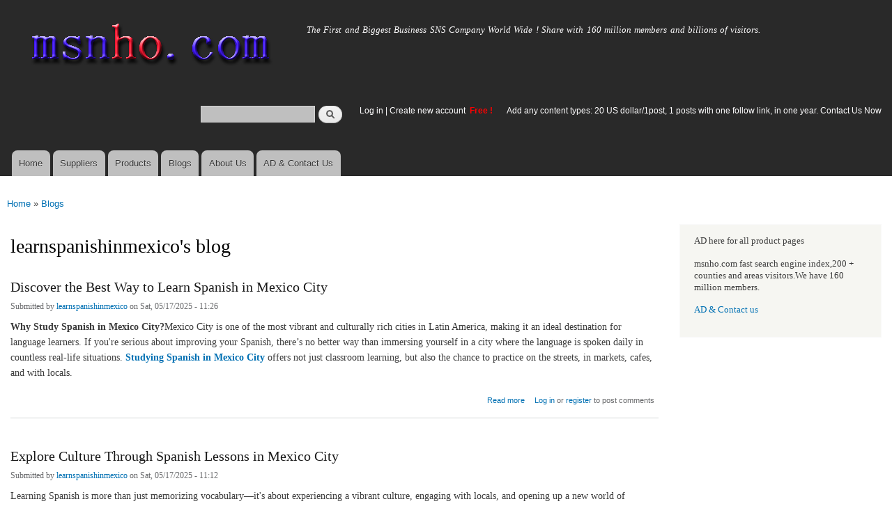

--- FILE ---
content_type: text/html; charset=utf-8
request_url: https://www.msnho.com/blogs/learnspanishinmexico
body_size: 8650
content:
<!DOCTYPE html>
<html lang="en" dir="ltr"

  xmlns:content="http://purl.org/rss/1.0/modules/content/"
  xmlns:dc="http://purl.org/dc/terms/"
  xmlns:foaf="http://xmlns.com/foaf/0.1/"
  xmlns:og="http://ogp.me/ns#"
  xmlns:rdfs="http://www.w3.org/2000/01/rdf-schema#"
  xmlns:sioc="http://rdfs.org/sioc/ns#"
  xmlns:sioct="http://rdfs.org/sioc/types#"
  xmlns:skos="http://www.w3.org/2004/02/skos/core#"
  xmlns:xsd="http://www.w3.org/2001/XMLSchema#">

<head>
  <meta http-equiv="Content-Type" content="text/html; charset=utf-8" />
<link rel="alternate" type="application/rss+xml" title="RSS - learnspanishinmexico&#039;s blog" href="https://www.msnho.com/blog/552162/feed" />
<link rel="shortcut icon" href="https://www.msnho.com/misc/favicon.ico" type="image/vnd.microsoft.icon" />
<meta name="description" content="learnspanishinmexico&#039;s blog on Msnho,find learnspanishinmexico&#039;s blog share and enjoy SNS B2B ,it&#039;s free to join Msnho now..." />
<meta name="abstract" content="learnspanishinmexico&#039;s blog on Msnho,find learnspanishinmexico&#039;s blog share and enjoy SNS B2B ,it&#039;s free to join Msnho now..." />
<meta name="keywords" content="learnspanishinmexico&#039;s blog" />
<meta name="generator" content="msnho (http://msnho.com)" />
<link rel="canonical" href="https://www.msnho.com/blogs/learnspanishinmexico" />
<link rel="shortlink" href="https://www.msnho.com/blog/552162" />
    <meta http-equiv="X-UA-Compatible" content="IE=edge,chrome=1">
    <meta name="MobileOptimized" content="width" />
    <meta name="HandheldFriendly" content="true" />
    <meta name="viewport" content="width=device-width, initial-scale=1.0" />
    <meta http-equiv="cleartype" content="on" />
  <title>learnspanishinmexico's blog | msnho.com</title>
  <link type="text/css" rel="stylesheet" href="https://www.msnho.com/sites/default/files//css/css_xE-rWrJf-fncB6ztZfd2huxqgxu4WO-qwma6Xer30m4.css" media="all" />
<link type="text/css" rel="stylesheet" href="https://www.msnho.com/sites/default/files//css/css_Vn_p7xhZmS8yWWx26P0Cc7Tm0GG2K1gLWEoVrhw5xxg.css" media="all" />
<link type="text/css" rel="stylesheet" href="https://www.msnho.com/sites/default/files//css/css_n51jNCJPwIxgyQ736YMY4RcQ87s51Jg469fSOba1qaY.css" media="all" />
<link type="text/css" rel="stylesheet" href="https://www.msnho.com/sites/default/files//css/css_PpDd9uf2zuCTHRPCt2k-ey1dmKx9Ferm_pGFBqFMqt0.css" media="all" />
<link type="text/css" rel="stylesheet" href="https://www.msnho.com/sites/default/files//css/css_2THG1eGiBIizsWFeexsNe1iDifJ00QRS9uSd03rY9co.css" media="print" />
  <script type="text/javascript" src="https://www.msnho.com/sites/default/files//js/js_jGYPPrLMgRRCTP1S1If-DQOyMuPVlNr2HJXaycNZ5h0.js"></script>
<script type="text/javascript" src="https://www.msnho.com/sites/default/files//js/js_JI1rAFrBN7qeyFT2IeycjkULCJCPz83PXkKj1B6dYeQ.js"></script>
<script type="text/javascript">
<!--//--><![CDATA[//><!--
jQuery.extend(msnho.settings, {"basePath":"\/","pathPrefix":"","ajaxPageState":{"theme":"autofit","theme_token":"ade_2mB5CuNGmEJMkMFmEusyP5tGw56imAk3feHjH3A","js":{"misc\/jquery.js":1,"misc\/jquery-extend-3.4.0.js":1,"misc\/jquery-html-prefilter-3.5.0-backport.js":1,"misc\/jquery.once.js":1,"misc\/msnho.js":1,"themes\/autofit\/js\/collapsible-menu.js":1},"css":{"modules\/system\/system.base.css":1,"modules\/system\/system.menus.css":1,"modules\/system\/system.messages.css":1,"modules\/system\/system.theme.css":1,"modules\/comment\/comment.css":1,"modules\/field\/theme\/field.css":1,"modules\/node\/node.css":1,"modules\/search\/search.css":1,"modules\/user\/user.css":1,"modules\/ctools\/css\/ctools.css":1,"themes\/autofit\/css\/layout.css":1,"themes\/autofit\/css\/style.css":1,"themes\/autofit\/css\/colors.css":1,"themes\/autofit\/css\/print.css":1}},"urlIsAjaxTrusted":{"\/blogs\/learnspanishinmexico":true}});
//--><!]]>
</script>
  <!--[if (gte IE 6)&(lte IE 8)]>
    <script src="/themes/autofit/js/selectivizr-min.js"></script>
  <![endif]-->
  <!--[if lt IE 9]>
    <script src="/themes/autofit/js/html5-respond.js"></script>
  <![endif]-->
</head>
<body class="html not-front not-logged-in one-sidebar sidebar-second page-blog page-blog- page-blog-552162 footer-columns" >
  <div id="skip-link">
    <a href="#main-content" class="element-invisible element-focusable">Skip to main content</a>
  </div>
    <div id="page-wrapper"><div id="page">

  <header id="header" role="banner" class="without-secondary-menu"><div class="section clearfix">
        
    
          <a href="/" title="Home" rel="home" id="logo">
        <img src="https://www.msnho.com/sites/default/files//color/autofit-895abf4c/logo.png" alt="Home" />
      </a>
    
          <div id="name-and-slogan">

                              <div id="site-name" class="element-invisible">
              <strong>
                <a href="/" title="Home" rel="home"><span>msnho.com</span></a>
              </strong>
            </div>
                  
                  <div id="site-slogan">
            The First and Biggest Business SNS Company World Wide ! Share with 160 million members and billions of visitors.          </div>
        
      </div> <!-- /#name-and-slogan -->
    
      <div class="region region-header">
    <div id="block-search-form" class="block block-search">

    
  <div class="content">
    <form action="/blogs/learnspanishinmexico" method="post" id="search-block-form" accept-charset="UTF-8"><div><div class="container-inline">
      <h2 class="element-invisible">Search form</h2>
    <div class="form-item form-type-textfield form-item-search-block-form">
  <label class="element-invisible" for="edit-search-block-form--2">Search </label>
 <input title="Enter the terms you wish to search for." type="text" id="edit-search-block-form--2" name="search_block_form" value="" size="15" maxlength="128" class="form-text" />
</div>
<div class="form-actions form-wrapper" id="edit-actions"><input type="submit" id="edit-submit" name="op" value="Search" class="form-submit" /></div><input type="hidden" name="form_build_id" value="form-pNeYF4iGpbzklejbp1X8lAlM5ubaq3uX-pJJKwXev-I" />
<input type="hidden" name="form_id" value="search_block_form" />
</div>
</div></form>  </div>
</div>
<div id="block-block-5" class="block block-block">

    <h2 class="element-invisible">login link</h2>
  
  <div class="content">
    <p><a href="https://msnho.com/user">Log in</a> | <a href="https://msnho.com/user/register">Create new account </a> <strong><span style="color:rgb(255, 0, 0)">Free !</span></strong></p>
  </div>
</div>
<div id="block-block-25" class="block block-block">

    
  <div class="content">
    <p><a href="https://msnho.com/ad-contact-us" target="_blank">Add any content types: 20 US dollar/1post, 1 posts with one follow link, in one year. Contact Us Now</a></p>
  </div>
</div>
  </div>

          <nav id="main-menu" role="navigation" class="navigation">
        <h2 class="element-invisible">Main menu</h2><ul id="main-menu-links" class="links clearfix"><li class="menu-218 first"><a href="/" title="">Home</a></li>
<li class="menu-348"><a href="/suppliers" title="global suppliers,manufacturers,post suppliers info contact to our AD department">Suppliers</a></li>
<li class="menu-349"><a href="/products" title="Products,if need post product, contact to our AD department">Products</a></li>
<li class="menu-350"><a href="/blog" title="Blogs for suppliers and buyers">Blogs</a></li>
<li class="menu-353"><a href="/about-us" title="About us">About Us</a></li>
<li class="menu-354 last"><a href="/ad-contact-us" title="Contact us">AD &amp; Contact Us</a></li>
</ul>      </nav> <!-- /#main-menu -->
      </div></header> <!-- /.section, /#header -->

  
  
  <div id="main-wrapper" class="clearfix"><div id="main" role="main" class="clearfix">

    <h2 class="element-invisible">You are here</h2><div class="breadcrumb"><a href="/">Home</a> » <a href="/blog">Blogs</a></div>
    <div id="content" class="column"><div class="section">
            <a id="main-content"></a>
                    <h1 class="title" id="page-title">
          learnspanishinmexico's blog        </h1>
                          <div class="tabs">
                  </div>
                          <div class="region region-content">
    <article id="node-1089311" class="node node-blog node-promoted node-teaser clearfix" about="/blog/discover-best-way-learn-spanish-mexico-city" typeof="sioc:Post sioct:BlogPost" role="article">

        <h2>
      <a href="/blog/discover-best-way-learn-spanish-mexico-city">Discover the Best Way to Learn Spanish in Mexico City</a>
    </h2>
    <span property="dc:title" content="Discover the Best Way to Learn Spanish in Mexico City" class="rdf-meta element-hidden"></span><span property="sioc:num_replies" content="0" datatype="xsd:integer" class="rdf-meta element-hidden"></span>
      <footer class="meta submitted">
            <span property="dc:date dc:created" content="2025-05-17T11:26:43+14:00" datatype="xsd:dateTime" rel="sioc:has_creator">Submitted by <a href="/users/learnspanishinmexico" title="View user profile." class="username" xml:lang="" about="/users/learnspanishinmexico" typeof="sioc:UserAccount" property="foaf:name" datatype="">learnspanishinmexico</a> on Sat, 05/17/2025 - 11:26</span>    </footer>
  
  <div class="content clearfix">
    <div class="field field-name-body field-type-text-with-summary field-label-hidden"><div class="field-items"><div class="field-item even" property="content:encoded"><p><strong>Why Study Spanish in Mexico City?</strong>Mexico City is one of the most vibrant and culturally rich cities in Latin America, making it an ideal destination for language learners. If you're serious about improving your Spanish, there’s no better way than immersing yourself in a city where the language is spoken daily in countless real-life situations. <a href="https://learnspanishinmexicocity.com"><strong>Studying Spanish in Mexico City</strong></a> offers not just classroom learning, but also the chance to practice on the streets, in markets, cafes, and with locals.</p></div></div></div>  </div>

      <div class="link-wrapper">
      <ul class="links inline"><li class="node-readmore first"><a href="/blog/discover-best-way-learn-spanish-mexico-city" rel="tag" title="Discover the Best Way to Learn Spanish in Mexico City">Read more<span class="element-invisible"> about Discover the Best Way to Learn Spanish in Mexico City</span></a></li>
<li class="comment_forbidden last"><span><a href="/user/login?destination=node/1089311%23comment-form">Log in</a> or <a href="/user/register?destination=node/1089311%23comment-form">register</a> to post comments</span></li>
</ul>    </div>
  
  
</article>
<article id="node-1089310" class="node node-blog node-promoted node-teaser clearfix" about="/blog/explore-culture-through-spanish-lessons-mexico-city" typeof="sioc:Post sioct:BlogPost" role="article">

        <h2>
      <a href="/blog/explore-culture-through-spanish-lessons-mexico-city">Explore Culture Through Spanish Lessons in Mexico City</a>
    </h2>
    <span property="dc:title" content="Explore Culture Through Spanish Lessons in Mexico City" class="rdf-meta element-hidden"></span><span property="sioc:num_replies" content="0" datatype="xsd:integer" class="rdf-meta element-hidden"></span>
      <footer class="meta submitted">
            <span property="dc:date dc:created" content="2025-05-17T11:12:49+14:00" datatype="xsd:dateTime" rel="sioc:has_creator">Submitted by <a href="/users/learnspanishinmexico" title="View user profile." class="username" xml:lang="" about="/users/learnspanishinmexico" typeof="sioc:UserAccount" property="foaf:name" datatype="">learnspanishinmexico</a> on Sat, 05/17/2025 - 11:12</span>    </footer>
  
  <div class="content clearfix">
    <div class="field field-name-body field-type-text-with-summary field-label-hidden"><div class="field-items"><div class="field-item even" property="content:encoded"><p>Learning Spanish is more than just memorizing vocabulary—it's about experiencing a vibrant culture, engaging with locals, and opening up a new world of opportunities. If you're considering improving your language skills, taking <a href="https://learnspanishinmexicocity.com"><strong>Spanish lessons in Mexico City</strong></a> offers an immersive and exciting way to do just that.</p></div></div></div>  </div>

      <div class="link-wrapper">
      <ul class="links inline"><li class="node-readmore first"><a href="/blog/explore-culture-through-spanish-lessons-mexico-city" rel="tag" title="Explore Culture Through Spanish Lessons in Mexico City">Read more<span class="element-invisible"> about Explore Culture Through Spanish Lessons in Mexico City</span></a></li>
<li class="comment_forbidden last"><span><a href="/user/login?destination=node/1089310%23comment-form">Log in</a> or <a href="/user/register?destination=node/1089310%23comment-form">register</a> to post comments</span></li>
</ul>    </div>
  
  
</article>
<article id="node-1089309" class="node node-blog node-promoted node-teaser clearfix" about="/blog/discover-joy-learning-spanish-mexico" typeof="sioc:Post sioct:BlogPost" role="article">

        <h2>
      <a href="/blog/discover-joy-learning-spanish-mexico">Discover the Joy of Learning Spanish in Mexico</a>
    </h2>
    <span property="dc:title" content="Discover the Joy of Learning Spanish in Mexico" class="rdf-meta element-hidden"></span><span property="sioc:num_replies" content="0" datatype="xsd:integer" class="rdf-meta element-hidden"></span>
      <footer class="meta submitted">
            <span property="dc:date dc:created" content="2025-05-17T10:58:01+14:00" datatype="xsd:dateTime" rel="sioc:has_creator">Submitted by <a href="/users/learnspanishinmexico" title="View user profile." class="username" xml:lang="" about="/users/learnspanishinmexico" typeof="sioc:UserAccount" property="foaf:name" datatype="">learnspanishinmexico</a> on Sat, 05/17/2025 - 10:58</span>    </footer>
  
  <div class="content clearfix">
    <div class="field field-name-body field-type-text-with-summary field-label-hidden"><div class="field-items"><div class="field-item even" property="content:encoded"><p><strong>Why Mexico is the Ideal Place to Learn Spanish</strong>If you're looking to truly immerse yourself in the Spanish language, there's no better place than Mexico. With its rich culture, welcoming locals, and countless learning opportunities, studying Spanish in Mexico is a transformative experience. From colonial cities to beach towns, Mexico offers the perfect environment to practice and perfect your language skills.</p></div></div></div>  </div>

      <div class="link-wrapper">
      <ul class="links inline"><li class="node-readmore first"><a href="/blog/discover-joy-learning-spanish-mexico" rel="tag" title="Discover the Joy of Learning Spanish in Mexico">Read more<span class="element-invisible"> about Discover the Joy of Learning Spanish in Mexico</span></a></li>
<li class="comment_forbidden last"><span><a href="/user/login?destination=node/1089309%23comment-form">Log in</a> or <a href="/user/register?destination=node/1089309%23comment-form">register</a> to post comments</span></li>
</ul>    </div>
  
  
</article>
<article id="node-836055" class="node node-blog node-teaser clearfix" about="/blog/affordable-private-lessons-learn-spanish-quickly-and-easily" typeof="sioc:Post sioct:BlogPost" role="article">

        <h2>
      <a href="/blog/affordable-private-lessons-learn-spanish-quickly-and-easily">Affordable Private Lessons to Learn Spanish Quickly and Easily</a>
    </h2>
    <span property="dc:title" content="Affordable Private Lessons to Learn Spanish Quickly and Easily" class="rdf-meta element-hidden"></span><span property="sioc:num_replies" content="0" datatype="xsd:integer" class="rdf-meta element-hidden"></span>
      <footer class="meta submitted">
            <span property="dc:date dc:created" content="2023-03-24T23:50:33+14:00" datatype="xsd:dateTime" rel="sioc:has_creator">Submitted by <a href="/users/learnspanishinmexico" title="View user profile." class="username" xml:lang="" about="/users/learnspanishinmexico" typeof="sioc:UserAccount" property="foaf:name" datatype="">learnspanishinmexico</a> on Fri, 03/24/2023 - 23:50</span>    </footer>
  
  <div class="content clearfix">
    <div class="field field-name-body field-type-text-with-summary field-label-hidden"><div class="field-items"><div class="field-item even" property="content:encoded"><p>Lessons in Spanish may influence our learning ability, depending on how they are taught. For instance, textbooks and an instructor are used in a classroom context. A group is the target audience for the learning format. Only specific periods of the day are allowed for attendance at the session. It can take years to learn Spanish in this context. Also, unless you are a student who can study nonstop daily, your learning stops when you leave the classroom. The possibility to have all the materials you require in your house is available with private Spanish instruction, though.</p></div></div></div>  </div>

      <div class="link-wrapper">
      <ul class="links inline"><li class="node-readmore first last"><a href="/blog/affordable-private-lessons-learn-spanish-quickly-and-easily" rel="tag" title="Affordable Private Lessons to Learn Spanish Quickly and Easily">Read more<span class="element-invisible"> about Affordable Private Lessons to Learn Spanish Quickly and Easily</span></a></li>
</ul>    </div>
  
  
</article>
<article id="node-836030" class="node node-blog node-teaser clearfix" about="/blog/learn-spanish-affordable-and-flexible-spanish-classes" typeof="sioc:Post sioct:BlogPost" role="article">

        <h2>
      <a href="/blog/learn-spanish-affordable-and-flexible-spanish-classes">Learn Spanish with Affordable and Flexible Spanish Classes</a>
    </h2>
    <span property="dc:title" content="Learn Spanish with Affordable and Flexible Spanish Classes" class="rdf-meta element-hidden"></span><span property="sioc:num_replies" content="0" datatype="xsd:integer" class="rdf-meta element-hidden"></span>
      <footer class="meta submitted">
            <span property="dc:date dc:created" content="2023-03-24T23:21:20+14:00" datatype="xsd:dateTime" rel="sioc:has_creator">Submitted by <a href="/users/learnspanishinmexico" title="View user profile." class="username" xml:lang="" about="/users/learnspanishinmexico" typeof="sioc:UserAccount" property="foaf:name" datatype="">learnspanishinmexico</a> on Fri, 03/24/2023 - 23:21</span>    </footer>
  
  <div class="content clearfix">
    <div class="field field-name-body field-type-text-with-summary field-label-hidden"><div class="field-items"><div class="field-item even" property="content:encoded"><p>The best method to learn is to study abroad in Spain. Because natural Spanish speakers use different slang and speak at a different pace than what students learn in class, many people who have taken Spanish classes for years nevertheless feel bewildered during a basic discussion with a Spanish speaker. </p></div></div></div>  </div>

      <div class="link-wrapper">
      <ul class="links inline"><li class="node-readmore first last"><a href="/blog/learn-spanish-affordable-and-flexible-spanish-classes" rel="tag" title="Learn Spanish with Affordable and Flexible Spanish Classes">Read more<span class="element-invisible"> about Learn Spanish with Affordable and Flexible Spanish Classes</span></a></li>
</ul>    </div>
  
  
</article>
<article id="node-828710" class="node node-blog node-teaser clearfix" about="/blog/learn-spanish-easily-effectively-software-viable-alternative" typeof="sioc:Post sioct:BlogPost" role="article">

        <h2>
      <a href="/blog/learn-spanish-easily-effectively-software-viable-alternative">Learn Spanish Easily &amp; Effectively with Software - A Viable Alternative</a>
    </h2>
    <span property="dc:title" content="Learn Spanish Easily &amp; Effectively with Software - A Viable Alternative" class="rdf-meta element-hidden"></span><span property="sioc:num_replies" content="0" datatype="xsd:integer" class="rdf-meta element-hidden"></span>
      <footer class="meta submitted">
            <span property="dc:date dc:created" content="2023-02-28T23:13:24+14:00" datatype="xsd:dateTime" rel="sioc:has_creator">Submitted by <a href="/users/learnspanishinmexico" title="View user profile." class="username" xml:lang="" about="/users/learnspanishinmexico" typeof="sioc:UserAccount" property="foaf:name" datatype="">learnspanishinmexico</a> on Tue, 02/28/2023 - 23:13</span>    </footer>
  
  <div class="content clearfix">
    <div class="field field-name-body field-type-text-with-summary field-label-hidden"><div class="field-items"><div class="field-item even" property="content:encoded"><p>Consider using a variety of methods to learn Spanish if you struggle with it but still want to. Investing in high-quality discover Spanish language software can be the finest option for you when it comes to the most effective methods of learning the language. It is a highly efficient and much more practical method for learning Spanish quickly, with the fewest costs and most accessibility.</p></div></div></div>  </div>

      <div class="link-wrapper">
      <ul class="links inline"><li class="node-readmore first last"><a href="/blog/learn-spanish-easily-effectively-software-viable-alternative" rel="tag" title="Learn Spanish Easily &amp; Effectively with Software - A Viable Alternative">Read more<span class="element-invisible"> about Learn Spanish Easily &amp; Effectively with Software - A Viable Alternative</span></a></li>
</ul>    </div>
  
  
</article>
<article id="node-826012" class="node node-blog node-teaser clearfix" about="/blog/how-learn-spanish-online-quickly-best-method" typeof="sioc:Post sioct:BlogPost" role="article">

        <h2>
      <a href="/blog/how-learn-spanish-online-quickly-best-method">How to Learn Spanish Online Quickly: The Best Method</a>
    </h2>
    <span property="dc:title" content="How to Learn Spanish Online Quickly: The Best Method" class="rdf-meta element-hidden"></span><span property="sioc:num_replies" content="0" datatype="xsd:integer" class="rdf-meta element-hidden"></span>
      <footer class="meta submitted">
            <span property="dc:date dc:created" content="2023-02-20T21:22:01+14:00" datatype="xsd:dateTime" rel="sioc:has_creator">Submitted by <a href="/users/learnspanishinmexico" title="View user profile." class="username" xml:lang="" about="/users/learnspanishinmexico" typeof="sioc:UserAccount" property="foaf:name" datatype="">learnspanishinmexico</a> on Mon, 02/20/2023 - 21:22</span>    </footer>
  
  <div class="content clearfix">
    <div class="field field-name-body field-type-text-with-summary field-label-hidden"><div class="field-items"><div class="field-item even" property="content:encoded"><p>Discovering Spanish can aid an individual in numerous ways, as it is a vast, identified language. The concern is deciding the most effective means to learn Spanish for each person.</p></div></div></div>  </div>

      <div class="link-wrapper">
      <ul class="links inline"><li class="node-readmore first last"><a href="/blog/how-learn-spanish-online-quickly-best-method" rel="tag" title="How to Learn Spanish Online Quickly: The Best Method">Read more<span class="element-invisible"> about How to Learn Spanish Online Quickly: The Best Method</span></a></li>
</ul>    </div>
  
  
</article>
<article id="node-816981" class="node node-blog node-teaser clearfix" about="/blog/learn-spanish-professional-and-regular-language-instruction" typeof="sioc:Post sioct:BlogPost" role="article">

        <h2>
      <a href="/blog/learn-spanish-professional-and-regular-language-instruction">Learn Spanish with Professional and Regular Language Instruction</a>
    </h2>
    <span property="dc:title" content="Learn Spanish with Professional and Regular Language Instruction" class="rdf-meta element-hidden"></span><span property="sioc:num_replies" content="0" datatype="xsd:integer" class="rdf-meta element-hidden"></span>
      <footer class="meta submitted">
            <span property="dc:date dc:created" content="2023-01-19T01:47:26+14:00" datatype="xsd:dateTime" rel="sioc:has_creator">Submitted by <a href="/users/learnspanishinmexico" title="View user profile." class="username" xml:lang="" about="/users/learnspanishinmexico" typeof="sioc:UserAccount" property="foaf:name" datatype="">learnspanishinmexico</a> on Thu, 01/19/2023 - 01:47</span>    </footer>
  
  <div class="content clearfix">
    <div class="field field-name-body field-type-text-with-summary field-label-hidden"><div class="field-items"><div class="field-item even" property="content:encoded"><p>Consider collaborating with a layout and build service provider for a building job. In that case, you will be required to recognize exactly how this procedure differs from other methods of finishing a task. Commonly, any individual interested in completing a building task would first need a qualified developer or engineer to help them produce the necessary preparation for the type of structure they prefer. When the strategies are complete and all information on the layout has been worked out, the project is commonly sent for quotes from various professionals.</p></div></div></div>  </div>

      <div class="link-wrapper">
      <ul class="links inline"><li class="node-readmore first last"><a href="/blog/learn-spanish-professional-and-regular-language-instruction" rel="tag" title="Learn Spanish with Professional and Regular Language Instruction">Read more<span class="element-invisible"> about Learn Spanish with Professional and Regular Language Instruction</span></a></li>
</ul>    </div>
  
  
</article>
<article id="node-812902" class="node node-blog node-teaser clearfix" about="/blog/what-spanish-classes-are-available-mexico" typeof="sioc:Post sioct:BlogPost" role="article">

        <h2>
      <a href="/blog/what-spanish-classes-are-available-mexico">What Spanish Classes Are Available in Mexico?</a>
    </h2>
    <span property="dc:title" content="What Spanish Classes Are Available in Mexico?" class="rdf-meta element-hidden"></span><span property="sioc:num_replies" content="0" datatype="xsd:integer" class="rdf-meta element-hidden"></span>
      <footer class="meta submitted">
            <span property="dc:date dc:created" content="2023-01-04T19:14:31+14:00" datatype="xsd:dateTime" rel="sioc:has_creator">Submitted by <a href="/users/learnspanishinmexico" title="View user profile." class="username" xml:lang="" about="/users/learnspanishinmexico" typeof="sioc:UserAccount" property="foaf:name" datatype="">learnspanishinmexico</a> on Wed, 01/04/2023 - 19:14</span>    </footer>
  
  <div class="content clearfix">
    <div class="field field-name-body field-type-text-with-summary field-label-hidden"><div class="field-items"><div class="field-item even" property="content:encoded"><p><a href="https://learnspanishinmexicocity.com/"><strong>Spanish Classes In Mexico City</strong></a><strong> </strong>is the most popular conversational language worldwide among students, more so than other languages like it, and native speakers teach our classes, so you can practice your pronunciation and speaking skills in a safe environment with people who care about your progress. We also offer tutoring services to help you with homework or to brush up on your skills. The value of learning another language can be attributed to several factors.</p></div></div></div>  </div>

      <div class="link-wrapper">
      <ul class="links inline"><li class="node-readmore first last"><a href="/blog/what-spanish-classes-are-available-mexico" rel="tag" title="What Spanish Classes Are Available in Mexico?">Read more<span class="element-invisible"> about What Spanish Classes Are Available in Mexico?</span></a></li>
</ul>    </div>
  
  
</article>
<article id="node-811441" class="node node-blog node-teaser clearfix" about="/blog/spanish-lessons-are-available-online-0" typeof="sioc:Post sioct:BlogPost" role="article">

        <h2>
      <a href="/blog/spanish-lessons-are-available-online-0">Spanish lessons are available online</a>
    </h2>
    <span property="dc:title" content="Spanish lessons are available online" class="rdf-meta element-hidden"></span><span property="sioc:num_replies" content="0" datatype="xsd:integer" class="rdf-meta element-hidden"></span>
      <footer class="meta submitted">
            <span property="dc:date dc:created" content="2022-12-29T04:02:34+14:00" datatype="xsd:dateTime" rel="sioc:has_creator">Submitted by <a href="/users/learnspanishinmexico" title="View user profile." class="username" xml:lang="" about="/users/learnspanishinmexico" typeof="sioc:UserAccount" property="foaf:name" datatype="">learnspanishinmexico</a> on Thu, 12/29/2022 - 04:02</span>    </footer>
  
  <div class="content clearfix">
    <div class="field field-name-body field-type-text-with-summary field-label-hidden"><div class="field-items"><div class="field-item even" property="content:encoded"><p>Spanish is taken into consideration as 3rd spoken language in the world. It is the native language of different countries. Suppose you want to learn languages after that, start learning through complimentary <em><strong><a href="https://learnspanishinmexicocity.com/">Regular Spanish Classes In Mexico City</a></strong></em>, most people start with free courses, either to start their language studies or to learn with tutorials or aesthetic support. These training courses are enjoyable. To understand language at its most basic level, both approaches are useful.</p></div></div></div>  </div>

      <div class="link-wrapper">
      <ul class="links inline"><li class="node-readmore first last"><a href="/blog/spanish-lessons-are-available-online-0" rel="tag" title="Spanish lessons are available online">Read more<span class="element-invisible"> about Spanish lessons are available online</span></a></li>
</ul>    </div>
  
  
</article>
<h2 class="element-invisible">Pages</h2><div class="item-list"><ul class="pager"><li class="pager-current first">1</li>
<li class="pager-item"><a title="Go to page 2" href="/blogs/learnspanishinmexico?page=1">2</a></li>
<li class="pager-next"><a title="Go to next page" href="/blogs/learnspanishinmexico?page=1">next ›</a></li>
<li class="pager-last last"><a title="Go to last page" href="/blogs/learnspanishinmexico?page=1">last »</a></li>
</ul></div>  </div>
      <a href="/blog/552162/feed" class="feed-icon" title="Subscribe to RSS - learnspanishinmexico&#039;s blog"><img typeof="foaf:Image" src="https://www.msnho.com/misc/feed.png" width="16" height="16" alt="Subscribe to RSS - learnspanishinmexico&#039;s blog" /></a>
    </div></div> <!-- /.section, /#content -->

        
          <div id="sidebar-second" class="column sidebar"><div class="section">
          <div class="region region-sidebar-second">
    <div id="block-block-21" class="block block-block">

    
  <div class="content">
    <p>AD here for all product pages</p>
<p>msnho.com fast search engine index,200 + counties and areas visitors.We have 160 million members.</p>
<p><a href="/ad-contact-us" target="_blank">AD &amp; Contact us</a></p>
  </div>
</div>
  </div>
      </div></div> <!-- /.section, /#sidebar-second -->
    
  </div></div> <!-- /#main, /#main-wrapper -->

  
  <div id="footer-wrapper"><div class="section">

          <div id="footer-columns" class="clearfix">
          <div class="region region-footer-firstcolumn">
    <div id="block-suppliers-recent" class="block block-suppliers">

    <h2>Recent suppliers posts</h2>
  
  <div class="content">
    <div class="item-list"><ul><li class="first"><a href="/suppliers/repskickscom">repskickscom</a></li>
<li><a href="/suppliers/furnaceguys-heating-air-conditioning">Furnaceguys Heating &amp; Air Conditioning</a></li>
<li><a href="/suppliers/alukovinylcom">alukovinylcom</a></li>
<li><a href="/suppliers/sassy-infotech-%E2%80%93-best-ecommerce-web-app-development-company-surat">Sassy Infotech – Best Ecommerce &amp; Web App Development Company in Surat</a></li>
<li><a href="/suppliers/ezeefit">ezeefit</a></li>
<li><a href="/suppliers/tongen-wigs">Tongen Wigs</a></li>
<li><a href="/suppliers/china-forged-valves-co-ltd">China Forged Valves Co., Ltd.</a></li>
<li><a href="/suppliers/rajgirham">Rajgirham</a></li>
<li><a href="/suppliers/anchor-home-comfort">Anchor Home Comfort</a></li>
<li class="last"><a href="/suppliers/oosterveld-heating-air-conditioning">Oosterveld Heating &amp; Air Conditioning</a></li>
</ul></div><div class="more-link"><a href="/suppliers" title="Read the latest suppliers entries.">More</a></div>  </div>
</div>
  </div>
          <div class="region region-footer-secondcolumn">
    <div id="block-products-recent" class="block block-products">

    <h2>Recent products posts</h2>
  
  <div class="content">
    <div class="item-list"><ul><li class="first"><a href="/products/wholesale-builders-and-developers-bangalore">Builders and Developers in Bangalore</a></li>
<li><a href="/products/wholesale-4in1-aloevera-neem-facial-hair-removal-wax-powder-mask">4-in-1 Aloevera &amp; Neem Facial Hair Removal Wax Powder Mask</a></li>
<li><a href="/products/wholesale-where-order-myhep-all-tablet-discounted-price">From where to order Myhep all tablet in discounted price?</a></li>
<li><a href="/products/wholesale-best-ecommerce-website-development-company-surat">Best Ecommerce Website Development Company in Surat</a></li>
<li><a href="/products/wholesale-4in1-turmeric-bikini-hair-removal-wax-powder-mask">4-in-1 Turmeric Bikini Hair Removal Wax Powder Mask</a></li>
<li><a href="/products/wholesale-4in1-chocolate-bikini-hair-removal-wax-powder-mask">4-in-1 Chocolate Bikini Hair Removal Wax Powder Mask</a></li>
<li><a href="/products/wholesale-fortinet-nse8811-exam-dumps-jan-2026-pdf-test-engine">FORTINET NSE8_811 Exam Dumps [Jan 2026] | PDF + Test Engine</a></li>
<li><a href="/products/wholesale-imbracatura-strap-indossabile-fallo-dildo-vibratore-donna-red-harness">imbracatura strap on indossabile per fallo dildo vibratore donna red harness</a></li>
<li><a href="/products/wholesale-professional-beijing-jun-yan-massage-center-thematic-massage">Professional Beijing Jun Yan massage center Thematic massage</a></li>
<li class="last"><a href="/products/wholesale-10-liter-oil-spill-kit-transparent-carry-bag">10 Liter Oil Spill Kit in Transparent Carry Bag</a></li>
</ul></div><div class="more-link"><a href="/products" title="Read the latest products entries.">More</a></div>  </div>
</div>
  </div>
          <div class="region region-footer-thirdcolumn">
    <div id="block-blog-recent" class="block block-blog">

    <h2>Recent blog posts</h2>
  
  <div class="content">
    <div class="item-list"><ul><li class="first"><a href="/blog/city-union-bank-savings-account-children-%E2%80%93-smart-start-lifelong-saving">City Union Bank Savings Account for Children – A Smart Start to Lifelong Saving</a></li>
<li><a href="/blog/how-choose-best-venue-your-next-big-celebration-singapore">How to Choose the Best Venue for Your Next Big Celebration in Singapore</a></li>
<li><a href="/blog/city-union-bank-students-savings-account-%E2%80%93-where-smart-money-habits-begin">City Union Bank Students Savings Account – Where Smart Money Habits Begin</a></li>
<li><a href="/blog/house-hiranandani-panvel-%E2%80%93-premium-apartments-growing-navi-mumbai-hub">House of Hiranandani Panvel – Premium Apartments in a Growing Navi Mumbai Hub</a></li>
<li><a href="/blog/best-varicose-veins-hospital-advanced-diagnosis-and-treatment">Best Varicose Veins Hospital for Advanced Diagnosis and Treatment</a></li>
<li><a href="/blog/why-choose-crown-and-bridge-treatment-jaipur-missing-teeth">Why Choose Crown and Bridge Treatment in Jaipur for Missing Teeth</a></li>
<li><a href="/blog/invest-confidence-through-versa-platinum%E2%80%99s-proven-mic-investment-model">Invest with Confidence Through Versa Platinum’s Proven MIC Investment Model</a></li>
<li><a href="/blog/evolution-seo-services%E2%80%82-growing-their-business-nowadays">Evolution of SEO Services for Growing Their Business Nowadays</a></li>
<li><a href="/blog/u4gm-what-it-takes-beat-dr-faulkner-bo7-endgame">U4GM What It Takes to Beat Dr Faulkner in BO7 Endgame</a></li>
<li class="last"><a href="/blog/corporate-gifts-dubai-0">corporate gifts in Dubai</a></li>
</ul></div><div class="more-link"><a href="/blog" title="Read the latest blog entries.">More</a></div>  </div>
</div>
  </div>
              </div> <!-- /#footer-columns -->
    
          <footer id="footer" role="contentinfo" class="clearfix">
          <div class="region region-footer">
    <div id="block-system-powered-by" class="block block-system">

    
  <div class="content">
    <span>Powered by <a href="http://www.msnho.com">msnho.com system</a></span>  </div>
</div>
  </div>
      </footer> <!-- /#footer -->
    
  </div></div> <!-- /.section, /#footer-wrapper -->

</div></div> <!-- /#page, /#page-wrapper -->
  </body>
</html>
